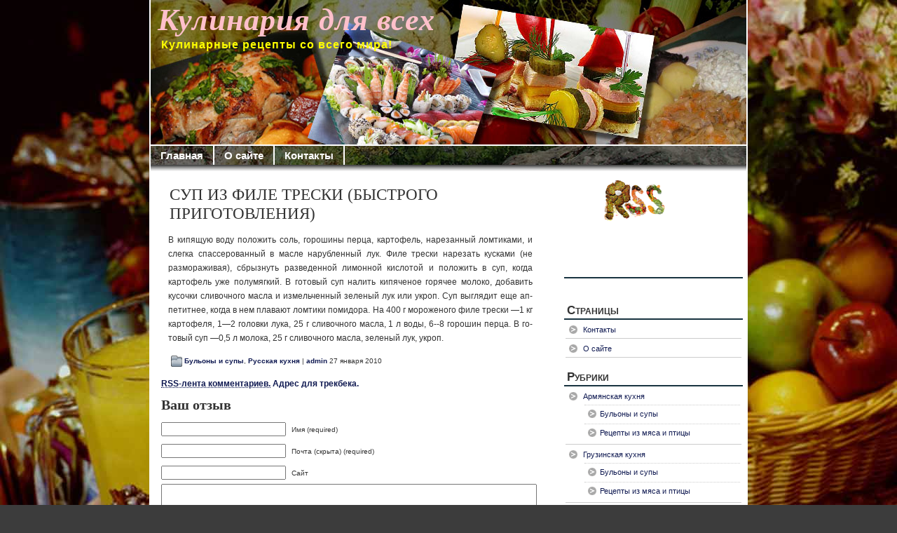

--- FILE ---
content_type: text/html; charset=UTF-8
request_url: http://www.kulinarall.ru/russkaya_kuhnya/370.html
body_size: 8324
content:
<!DOCTYPE html PUBLIC "-//W3C//DTD XHTML 1.0 Transitional//EN" "http://www.w3.org/TR/xhtml1/DTD/xhtml1-transitional.dtd">
<link rel="icon" href="/favicon.ico" type="image/x-icon"> 
<link rel="shortcut icon" href="/favicon.ico" type="image/x-icon">
<html xmlns="http://www.w3.org/1999/xhtml" lang="ru-RU">
<head profile="http://gmpg.org/xfn/11">
<meta http-equiv="Content-Type" content="text/html; charset=UTF-8" />
		<title>  СУП ИЗ ФИЛЕ ТРЕСКИ (БЫСТРОГО ПРИГОТОВЛЕНИЯ) | Кулинария для всех</title>
		<meta http-equiv="imagetoolbar" content="no" />
<link rel="stylesheet" href="http://www.kulinarall.ru/wp-content/themes/patagonia166/style.css" type="text/css" media="screen" />
<link rel="alternate" type="application/rss+xml" title="Кулинария для всех RSS Feed" href="http://www.kulinarall.ru/feed" />
<link rel="pingback" href="http://www.kulinarall.ru/xmlrpc.php" />
<script type="text/javascript" src="http://www.kulinarall.ru/wp-content/themes/patagonia166/clear.js"></script>
<meta name='robots' content='max-image-preview:large' />
	<style>img:is([sizes="auto" i], [sizes^="auto," i]) { contain-intrinsic-size: 3000px 1500px }</style>
	<link rel="alternate" type="application/rss+xml" title="Кулинария для всех &raquo; Лента комментариев к &laquo;СУП ИЗ ФИЛЕ ТРЕСКИ (БЫСТРОГО ПРИГОТОВЛЕНИЯ)&raquo;" href="http://www.kulinarall.ru/russkaya_kuhnya/370.html/feed" />
<script type="text/javascript">
/* <![CDATA[ */
window._wpemojiSettings = {"baseUrl":"https:\/\/s.w.org\/images\/core\/emoji\/15.0.3\/72x72\/","ext":".png","svgUrl":"https:\/\/s.w.org\/images\/core\/emoji\/15.0.3\/svg\/","svgExt":".svg","source":{"concatemoji":"http:\/\/www.kulinarall.ru\/wp-includes\/js\/wp-emoji-release.min.js?ver=6.7.4"}};
/*! This file is auto-generated */
!function(i,n){var o,s,e;function c(e){try{var t={supportTests:e,timestamp:(new Date).valueOf()};sessionStorage.setItem(o,JSON.stringify(t))}catch(e){}}function p(e,t,n){e.clearRect(0,0,e.canvas.width,e.canvas.height),e.fillText(t,0,0);var t=new Uint32Array(e.getImageData(0,0,e.canvas.width,e.canvas.height).data),r=(e.clearRect(0,0,e.canvas.width,e.canvas.height),e.fillText(n,0,0),new Uint32Array(e.getImageData(0,0,e.canvas.width,e.canvas.height).data));return t.every(function(e,t){return e===r[t]})}function u(e,t,n){switch(t){case"flag":return n(e,"\ud83c\udff3\ufe0f\u200d\u26a7\ufe0f","\ud83c\udff3\ufe0f\u200b\u26a7\ufe0f")?!1:!n(e,"\ud83c\uddfa\ud83c\uddf3","\ud83c\uddfa\u200b\ud83c\uddf3")&&!n(e,"\ud83c\udff4\udb40\udc67\udb40\udc62\udb40\udc65\udb40\udc6e\udb40\udc67\udb40\udc7f","\ud83c\udff4\u200b\udb40\udc67\u200b\udb40\udc62\u200b\udb40\udc65\u200b\udb40\udc6e\u200b\udb40\udc67\u200b\udb40\udc7f");case"emoji":return!n(e,"\ud83d\udc26\u200d\u2b1b","\ud83d\udc26\u200b\u2b1b")}return!1}function f(e,t,n){var r="undefined"!=typeof WorkerGlobalScope&&self instanceof WorkerGlobalScope?new OffscreenCanvas(300,150):i.createElement("canvas"),a=r.getContext("2d",{willReadFrequently:!0}),o=(a.textBaseline="top",a.font="600 32px Arial",{});return e.forEach(function(e){o[e]=t(a,e,n)}),o}function t(e){var t=i.createElement("script");t.src=e,t.defer=!0,i.head.appendChild(t)}"undefined"!=typeof Promise&&(o="wpEmojiSettingsSupports",s=["flag","emoji"],n.supports={everything:!0,everythingExceptFlag:!0},e=new Promise(function(e){i.addEventListener("DOMContentLoaded",e,{once:!0})}),new Promise(function(t){var n=function(){try{var e=JSON.parse(sessionStorage.getItem(o));if("object"==typeof e&&"number"==typeof e.timestamp&&(new Date).valueOf()<e.timestamp+604800&&"object"==typeof e.supportTests)return e.supportTests}catch(e){}return null}();if(!n){if("undefined"!=typeof Worker&&"undefined"!=typeof OffscreenCanvas&&"undefined"!=typeof URL&&URL.createObjectURL&&"undefined"!=typeof Blob)try{var e="postMessage("+f.toString()+"("+[JSON.stringify(s),u.toString(),p.toString()].join(",")+"));",r=new Blob([e],{type:"text/javascript"}),a=new Worker(URL.createObjectURL(r),{name:"wpTestEmojiSupports"});return void(a.onmessage=function(e){c(n=e.data),a.terminate(),t(n)})}catch(e){}c(n=f(s,u,p))}t(n)}).then(function(e){for(var t in e)n.supports[t]=e[t],n.supports.everything=n.supports.everything&&n.supports[t],"flag"!==t&&(n.supports.everythingExceptFlag=n.supports.everythingExceptFlag&&n.supports[t]);n.supports.everythingExceptFlag=n.supports.everythingExceptFlag&&!n.supports.flag,n.DOMReady=!1,n.readyCallback=function(){n.DOMReady=!0}}).then(function(){return e}).then(function(){var e;n.supports.everything||(n.readyCallback(),(e=n.source||{}).concatemoji?t(e.concatemoji):e.wpemoji&&e.twemoji&&(t(e.twemoji),t(e.wpemoji)))}))}((window,document),window._wpemojiSettings);
/* ]]> */
</script>
<style id='wp-emoji-styles-inline-css' type='text/css'>

	img.wp-smiley, img.emoji {
		display: inline !important;
		border: none !important;
		box-shadow: none !important;
		height: 1em !important;
		width: 1em !important;
		margin: 0 0.07em !important;
		vertical-align: -0.1em !important;
		background: none !important;
		padding: 0 !important;
	}
</style>
<link rel='stylesheet' id='wp-block-library-css' href='http://www.kulinarall.ru/wp-includes/css/dist/block-library/style.min.css?ver=6.7.4' type='text/css' media='all' />
<style id='classic-theme-styles-inline-css' type='text/css'>
/*! This file is auto-generated */
.wp-block-button__link{color:#fff;background-color:#32373c;border-radius:9999px;box-shadow:none;text-decoration:none;padding:calc(.667em + 2px) calc(1.333em + 2px);font-size:1.125em}.wp-block-file__button{background:#32373c;color:#fff;text-decoration:none}
</style>
<style id='global-styles-inline-css' type='text/css'>
:root{--wp--preset--aspect-ratio--square: 1;--wp--preset--aspect-ratio--4-3: 4/3;--wp--preset--aspect-ratio--3-4: 3/4;--wp--preset--aspect-ratio--3-2: 3/2;--wp--preset--aspect-ratio--2-3: 2/3;--wp--preset--aspect-ratio--16-9: 16/9;--wp--preset--aspect-ratio--9-16: 9/16;--wp--preset--color--black: #000000;--wp--preset--color--cyan-bluish-gray: #abb8c3;--wp--preset--color--white: #ffffff;--wp--preset--color--pale-pink: #f78da7;--wp--preset--color--vivid-red: #cf2e2e;--wp--preset--color--luminous-vivid-orange: #ff6900;--wp--preset--color--luminous-vivid-amber: #fcb900;--wp--preset--color--light-green-cyan: #7bdcb5;--wp--preset--color--vivid-green-cyan: #00d084;--wp--preset--color--pale-cyan-blue: #8ed1fc;--wp--preset--color--vivid-cyan-blue: #0693e3;--wp--preset--color--vivid-purple: #9b51e0;--wp--preset--gradient--vivid-cyan-blue-to-vivid-purple: linear-gradient(135deg,rgba(6,147,227,1) 0%,rgb(155,81,224) 100%);--wp--preset--gradient--light-green-cyan-to-vivid-green-cyan: linear-gradient(135deg,rgb(122,220,180) 0%,rgb(0,208,130) 100%);--wp--preset--gradient--luminous-vivid-amber-to-luminous-vivid-orange: linear-gradient(135deg,rgba(252,185,0,1) 0%,rgba(255,105,0,1) 100%);--wp--preset--gradient--luminous-vivid-orange-to-vivid-red: linear-gradient(135deg,rgba(255,105,0,1) 0%,rgb(207,46,46) 100%);--wp--preset--gradient--very-light-gray-to-cyan-bluish-gray: linear-gradient(135deg,rgb(238,238,238) 0%,rgb(169,184,195) 100%);--wp--preset--gradient--cool-to-warm-spectrum: linear-gradient(135deg,rgb(74,234,220) 0%,rgb(151,120,209) 20%,rgb(207,42,186) 40%,rgb(238,44,130) 60%,rgb(251,105,98) 80%,rgb(254,248,76) 100%);--wp--preset--gradient--blush-light-purple: linear-gradient(135deg,rgb(255,206,236) 0%,rgb(152,150,240) 100%);--wp--preset--gradient--blush-bordeaux: linear-gradient(135deg,rgb(254,205,165) 0%,rgb(254,45,45) 50%,rgb(107,0,62) 100%);--wp--preset--gradient--luminous-dusk: linear-gradient(135deg,rgb(255,203,112) 0%,rgb(199,81,192) 50%,rgb(65,88,208) 100%);--wp--preset--gradient--pale-ocean: linear-gradient(135deg,rgb(255,245,203) 0%,rgb(182,227,212) 50%,rgb(51,167,181) 100%);--wp--preset--gradient--electric-grass: linear-gradient(135deg,rgb(202,248,128) 0%,rgb(113,206,126) 100%);--wp--preset--gradient--midnight: linear-gradient(135deg,rgb(2,3,129) 0%,rgb(40,116,252) 100%);--wp--preset--font-size--small: 13px;--wp--preset--font-size--medium: 20px;--wp--preset--font-size--large: 36px;--wp--preset--font-size--x-large: 42px;--wp--preset--spacing--20: 0.44rem;--wp--preset--spacing--30: 0.67rem;--wp--preset--spacing--40: 1rem;--wp--preset--spacing--50: 1.5rem;--wp--preset--spacing--60: 2.25rem;--wp--preset--spacing--70: 3.38rem;--wp--preset--spacing--80: 5.06rem;--wp--preset--shadow--natural: 6px 6px 9px rgba(0, 0, 0, 0.2);--wp--preset--shadow--deep: 12px 12px 50px rgba(0, 0, 0, 0.4);--wp--preset--shadow--sharp: 6px 6px 0px rgba(0, 0, 0, 0.2);--wp--preset--shadow--outlined: 6px 6px 0px -3px rgba(255, 255, 255, 1), 6px 6px rgba(0, 0, 0, 1);--wp--preset--shadow--crisp: 6px 6px 0px rgba(0, 0, 0, 1);}:where(.is-layout-flex){gap: 0.5em;}:where(.is-layout-grid){gap: 0.5em;}body .is-layout-flex{display: flex;}.is-layout-flex{flex-wrap: wrap;align-items: center;}.is-layout-flex > :is(*, div){margin: 0;}body .is-layout-grid{display: grid;}.is-layout-grid > :is(*, div){margin: 0;}:where(.wp-block-columns.is-layout-flex){gap: 2em;}:where(.wp-block-columns.is-layout-grid){gap: 2em;}:where(.wp-block-post-template.is-layout-flex){gap: 1.25em;}:where(.wp-block-post-template.is-layout-grid){gap: 1.25em;}.has-black-color{color: var(--wp--preset--color--black) !important;}.has-cyan-bluish-gray-color{color: var(--wp--preset--color--cyan-bluish-gray) !important;}.has-white-color{color: var(--wp--preset--color--white) !important;}.has-pale-pink-color{color: var(--wp--preset--color--pale-pink) !important;}.has-vivid-red-color{color: var(--wp--preset--color--vivid-red) !important;}.has-luminous-vivid-orange-color{color: var(--wp--preset--color--luminous-vivid-orange) !important;}.has-luminous-vivid-amber-color{color: var(--wp--preset--color--luminous-vivid-amber) !important;}.has-light-green-cyan-color{color: var(--wp--preset--color--light-green-cyan) !important;}.has-vivid-green-cyan-color{color: var(--wp--preset--color--vivid-green-cyan) !important;}.has-pale-cyan-blue-color{color: var(--wp--preset--color--pale-cyan-blue) !important;}.has-vivid-cyan-blue-color{color: var(--wp--preset--color--vivid-cyan-blue) !important;}.has-vivid-purple-color{color: var(--wp--preset--color--vivid-purple) !important;}.has-black-background-color{background-color: var(--wp--preset--color--black) !important;}.has-cyan-bluish-gray-background-color{background-color: var(--wp--preset--color--cyan-bluish-gray) !important;}.has-white-background-color{background-color: var(--wp--preset--color--white) !important;}.has-pale-pink-background-color{background-color: var(--wp--preset--color--pale-pink) !important;}.has-vivid-red-background-color{background-color: var(--wp--preset--color--vivid-red) !important;}.has-luminous-vivid-orange-background-color{background-color: var(--wp--preset--color--luminous-vivid-orange) !important;}.has-luminous-vivid-amber-background-color{background-color: var(--wp--preset--color--luminous-vivid-amber) !important;}.has-light-green-cyan-background-color{background-color: var(--wp--preset--color--light-green-cyan) !important;}.has-vivid-green-cyan-background-color{background-color: var(--wp--preset--color--vivid-green-cyan) !important;}.has-pale-cyan-blue-background-color{background-color: var(--wp--preset--color--pale-cyan-blue) !important;}.has-vivid-cyan-blue-background-color{background-color: var(--wp--preset--color--vivid-cyan-blue) !important;}.has-vivid-purple-background-color{background-color: var(--wp--preset--color--vivid-purple) !important;}.has-black-border-color{border-color: var(--wp--preset--color--black) !important;}.has-cyan-bluish-gray-border-color{border-color: var(--wp--preset--color--cyan-bluish-gray) !important;}.has-white-border-color{border-color: var(--wp--preset--color--white) !important;}.has-pale-pink-border-color{border-color: var(--wp--preset--color--pale-pink) !important;}.has-vivid-red-border-color{border-color: var(--wp--preset--color--vivid-red) !important;}.has-luminous-vivid-orange-border-color{border-color: var(--wp--preset--color--luminous-vivid-orange) !important;}.has-luminous-vivid-amber-border-color{border-color: var(--wp--preset--color--luminous-vivid-amber) !important;}.has-light-green-cyan-border-color{border-color: var(--wp--preset--color--light-green-cyan) !important;}.has-vivid-green-cyan-border-color{border-color: var(--wp--preset--color--vivid-green-cyan) !important;}.has-pale-cyan-blue-border-color{border-color: var(--wp--preset--color--pale-cyan-blue) !important;}.has-vivid-cyan-blue-border-color{border-color: var(--wp--preset--color--vivid-cyan-blue) !important;}.has-vivid-purple-border-color{border-color: var(--wp--preset--color--vivid-purple) !important;}.has-vivid-cyan-blue-to-vivid-purple-gradient-background{background: var(--wp--preset--gradient--vivid-cyan-blue-to-vivid-purple) !important;}.has-light-green-cyan-to-vivid-green-cyan-gradient-background{background: var(--wp--preset--gradient--light-green-cyan-to-vivid-green-cyan) !important;}.has-luminous-vivid-amber-to-luminous-vivid-orange-gradient-background{background: var(--wp--preset--gradient--luminous-vivid-amber-to-luminous-vivid-orange) !important;}.has-luminous-vivid-orange-to-vivid-red-gradient-background{background: var(--wp--preset--gradient--luminous-vivid-orange-to-vivid-red) !important;}.has-very-light-gray-to-cyan-bluish-gray-gradient-background{background: var(--wp--preset--gradient--very-light-gray-to-cyan-bluish-gray) !important;}.has-cool-to-warm-spectrum-gradient-background{background: var(--wp--preset--gradient--cool-to-warm-spectrum) !important;}.has-blush-light-purple-gradient-background{background: var(--wp--preset--gradient--blush-light-purple) !important;}.has-blush-bordeaux-gradient-background{background: var(--wp--preset--gradient--blush-bordeaux) !important;}.has-luminous-dusk-gradient-background{background: var(--wp--preset--gradient--luminous-dusk) !important;}.has-pale-ocean-gradient-background{background: var(--wp--preset--gradient--pale-ocean) !important;}.has-electric-grass-gradient-background{background: var(--wp--preset--gradient--electric-grass) !important;}.has-midnight-gradient-background{background: var(--wp--preset--gradient--midnight) !important;}.has-small-font-size{font-size: var(--wp--preset--font-size--small) !important;}.has-medium-font-size{font-size: var(--wp--preset--font-size--medium) !important;}.has-large-font-size{font-size: var(--wp--preset--font-size--large) !important;}.has-x-large-font-size{font-size: var(--wp--preset--font-size--x-large) !important;}
:where(.wp-block-post-template.is-layout-flex){gap: 1.25em;}:where(.wp-block-post-template.is-layout-grid){gap: 1.25em;}
:where(.wp-block-columns.is-layout-flex){gap: 2em;}:where(.wp-block-columns.is-layout-grid){gap: 2em;}
:root :where(.wp-block-pullquote){font-size: 1.5em;line-height: 1.6;}
</style>
<link rel="https://api.w.org/" href="http://www.kulinarall.ru/wp-json/" /><link rel="alternate" title="JSON" type="application/json" href="http://www.kulinarall.ru/wp-json/wp/v2/posts/370" /><link rel="EditURI" type="application/rsd+xml" title="RSD" href="http://www.kulinarall.ru/xmlrpc.php?rsd" />
<meta name="generator" content="WordPress 6.7.4" />
<link rel="canonical" href="http://www.kulinarall.ru/russkaya_kuhnya/370.html" />
<link rel='shortlink' href='http://www.kulinarall.ru/?p=370' />
<link rel="alternate" title="oEmbed (JSON)" type="application/json+oembed" href="http://www.kulinarall.ru/wp-json/oembed/1.0/embed?url=http%3A%2F%2Fwww.kulinarall.ru%2Frusskaya_kuhnya%2F370.html" />
<link rel="alternate" title="oEmbed (XML)" type="text/xml+oembed" href="http://www.kulinarall.ru/wp-json/oembed/1.0/embed?url=http%3A%2F%2Fwww.kulinarall.ru%2Frusskaya_kuhnya%2F370.html&#038;format=xml" />
</head>
<body>
<div id="wrapper">
<div id="header">
				  <h1><a href="http://www.kulinarall.ru/"><font color=#ffc0cb><b>Кулинария для всех</a></h1></b></font></color>
		  <h2><font color=#ffff00>Кулинарные рецепты со всего мира!</h2></font></color>
</div>
<div id="tabs">
		<ul id="page-list"  class="clearfix"><li class="page_item"><a href="http://www.kulinarall.ru" title="Главная" >Главная</a></li>
		<li class="page_item page-item-2"><a href="http://www.kulinarall.ru/about">О сайте</a></li>
<li class="page_item page-item-388"><a href="http://www.kulinarall.ru/kontakty">Контакты</a></li>
</ul>
</div>
<div id="tabs3">
</div>
<center>
</center><sape_index>
<div id="content">
<div id="content-inner">
<div id="main">


	
	<div class="post" id="post-370">
	
	<div class="entry">	
		<h2><a href="http://www.kulinarall.ru/russkaya_kuhnya/370.html" rel="bookmark" title="Постоянная ссылка: СУП ИЗ ФИЛЕ ТРЕСКИ (БЫСТРОГО ПРИГОТОВЛЕНИЯ)">СУП ИЗ ФИЛЕ ТРЕСКИ (БЫСТРОГО ПРИГОТОВЛЕНИЯ)</a></h2>

				<p style="text-align: justify;">В кипящую воду положить соль, горошины перца, картофель, нарезанный ломтиками, и слегка спассерованный в масле нарубленный лук. Филе трески нарезать кусками (не размораживая), сбрызнуть разведенной ли­монной кислотой и положить в суп, когда картофель уже полумягкий. <span id="more-370"></span>В готовый суп налить кипяченое горячее молоко, добавить кусочки сливочного масла и измель­ченный зеленый лук или укроп. Суп выглядит еще ап­петитнее, когда в нем плавают ломтики помидора. На 400 г мороженого филе трески —1 кг картофеля, 1—2 головки лука, 25 г сливочного масла, 1 л воды, 6--8 горошин перца. В го­товый суп —0,5 л молока, 25 г сливочного масла, зеленый лук, укроп.</p>
					</div>

		<div class="postmetadata">
		 				
			<p><img style="vertical-align:-5px;" alt="categories" src="http://www.kulinarall.ru/wp-content/themes/patagonia166/images/category.gif" height="16" width="16" /> <a href="http://www.kulinarall.ru/category/russkaya_kuhnya/bulony-i-supy" rel="category tag">Бульоны и супы</a>, <a href="http://www.kulinarall.ru/category/russkaya_kuhnya" rel="category tag">Русская кухня</a> | <a href="http://www.kulinarall.ru/author/admin" title="Записи admin" rel="author">admin</a> 27 января 2010 </p>

		</div> 

		  
<!-- Start editing here. -->
			<!-- If comments are open, but there are no comments. -->

	 
</ol>

<p><a href="http://www.kulinarall.ru/russkaya_kuhnya/370.html/feed"><abbr title="Really Simple Syndication">RSS-лента комментариев.</abbr> Адрес для трекбека.</a> 
</p>

<div id="respond">
<h3>Ваш отзыв</h3>
<div class="cancel-comment-reply">
	<small><a rel="nofollow" id="cancel-comment-reply-link" href="/russkaya_kuhnya/370.html#respond" style="display:none;">Нажмите, чтобы отменить ответ.</a></small>
</div>

<form action="http://www.kulinarall.ru/wp-comments-post.php" method="post" id="commentform">

<p><input type="text" name="author" id="author" value="" size="22" tabindex="1" aria-required='true' />
<label for="author"><small>Имя (required)</small></label></p>
<p><input type="text" name="email" id="email" value="" size="22" tabindex="2" aria-required='true' />
<label for="email"><small>Почта (скрыта) (required)</small></label></p>
<p><input type="text" name="url" id="url" value="" size="22" tabindex="3" />
<label for="url"><small>Сайт</small></label></p>

<!--<p><small><strong>XHTML:</strong> Вы можете использовать следующие теги: <code>&lt;a href=&quot;&quot; title=&quot;&quot;&gt; &lt;abbr title=&quot;&quot;&gt; &lt;acronym title=&quot;&quot;&gt; &lt;b&gt; &lt;blockquote cite=&quot;&quot;&gt; &lt;cite&gt; &lt;code&gt; &lt;del datetime=&quot;&quot;&gt; &lt;em&gt; &lt;i&gt; &lt;q cite=&quot;&quot;&gt; &lt;s&gt; &lt;strike&gt; &lt;strong&gt; </code></small></p>-->

<p><textarea name="comment" id="comment" cols="100%" rows="10" tabindex="4"></textarea></p>
<p><input name="submit" type="submit" id="submit" tabindex="5" value="Добавить Comment" />
<input type='hidden' name='comment_post_ID' value='370' id='comment_post_ID' />
<input type='hidden' name='comment_parent' id='comment_parent' value='0' />
</p>
<p style="display: none;"><input type="hidden" id="akismet_comment_nonce" name="akismet_comment_nonce" value="5fa7676207" /></p>﻿<p style="margin-top: 15px;">Ссылки в комментариях будут <a href='http://www.michelem.org/wordpress-plugin-nofollow-free/'>свободны от nofollow</a>.</p><p style="display: none;"><input type="hidden" id="ak_js" name="ak_js" value="109"/></p></form>
</div>

	</div>

	
	<div id="navigation">
			<div class="fleft"></div>
					<div class="fright"> </div>
	</div>

	
	</div> <!-- eof main -->

<!-- begin sidebar -->
<div id="sidebar">
<div id="subscribe">
  <div align="center"><a id="feedrss" title="Subscribe to our RSS Feed!" href="http://www.kulinarall.ru/feed"><abbr title="RSS"></abbr></a>
			  </div>
</div>
<div class="menu">
<ul>
 <li class="widget" id="meta"><h3></h3>
<ul>
<center>

</ul></center>
<br>
 	<ul>
                <script type="text/javascript">
<!--
var _acic={dataProvider:10,allowCookieMatch:false};(function(){var e=document.createElement("script");e.type="text/javascript";e.async=true;e.src="https://www.acint.net/aci.js";var t=document.getElementsByTagName("script")[0];t.parentNode.insertBefore(e,t)})()
//-->
</script>            



	</ul>


	<li class="widget" id="pages"> 
	<h3>Страницы</h3>
		<ul>
			<li class="page_item page-item-388"><a href="http://www.kulinarall.ru/kontakty">Контакты</a></li>
<li class="page_item page-item-2"><a href="http://www.kulinarall.ru/about">О сайте</a></li>
		</ul>
	</li>

   <li class="widget" id="categories">
   <h3>Рубрики</h3>
	  <ul>
	      	<li class="cat-item cat-item-15"><a href="http://www.kulinarall.ru/category/armyanskaya-kuxnya">Армянская кухня</a>
<ul class='children'>
	<li class="cat-item cat-item-16"><a href="http://www.kulinarall.ru/category/armyanskaya-kuxnya/bulony-i-supy-armyanskaya-kuxnya">Бульоны и супы</a>
</li>
	<li class="cat-item cat-item-19"><a href="http://www.kulinarall.ru/category/armyanskaya-kuxnya/recepty-iz-myasa-i-pticy-armyanskaya-kuxnya">Рецепты из мяса и птицы</a>
</li>
</ul>
</li>
	<li class="cat-item cat-item-11"><a href="http://www.kulinarall.ru/category/gruzinskaya-kuxnya">Грузинская кухня</a>
<ul class='children'>
	<li class="cat-item cat-item-12"><a href="http://www.kulinarall.ru/category/gruzinskaya-kuxnya/bulony-i-supy-gruzinskaya-kuxnya">Бульоны и супы</a>
</li>
	<li class="cat-item cat-item-17"><a href="http://www.kulinarall.ru/category/gruzinskaya-kuxnya/recepty-iz-myasa-i-pticy-gruzinskaya-kuxnya">Рецепты из мяса и птицы</a>
</li>
</ul>
</li>
	<li class="cat-item cat-item-20"><a href="http://www.kulinarall.ru/category/moldavskaya-kuxnya">Молдавская кухня</a>
<ul class='children'>
	<li class="cat-item cat-item-21"><a href="http://www.kulinarall.ru/category/moldavskaya-kuxnya/recepty-iz-myasa-i-pticy-moldavskaya-kuxnya">Рецепты из мяса и птицы</a>
</li>
</ul>
</li>
	<li class="cat-item cat-item-1"><a href="http://www.kulinarall.ru/category/russkaya_kuhnya">Русская кухня</a>
<ul class='children'>
	<li class="cat-item cat-item-10"><a href="http://www.kulinarall.ru/category/russkaya_kuhnya/bulony-i-supy">Бульоны и супы</a>
</li>
	<li class="cat-item cat-item-3"><a href="http://www.kulinarall.ru/category/russkaya_kuhnya/zakuski">Закуски</a>
</li>
	<li class="cat-item cat-item-22"><a href="http://www.kulinarall.ru/category/russkaya_kuhnya/molochnye-blyuda">Молочные блюда</a>
</li>
	<li class="cat-item cat-item-23"><a href="http://www.kulinarall.ru/category/russkaya_kuhnya/recepty-iz-ovoshhej-i-gribov">Рецепты из грибов</a>
</li>
	<li class="cat-item cat-item-5"><a href="http://www.kulinarall.ru/category/russkaya_kuhnya/recepty-iz-moreproduktov">Рецепты из морепродуктов</a>
</li>
	<li class="cat-item cat-item-6"><a href="http://www.kulinarall.ru/category/russkaya_kuhnya/recepty-iz-myasa-i-pticy">Рецепты из мяса и птицы</a>
</li>
	<li class="cat-item cat-item-7"><a href="http://www.kulinarall.ru/category/russkaya_kuhnya/recepty-iz-ovoshhej">Рецепты из овощей</a>
</li>
	<li class="cat-item cat-item-8"><a href="http://www.kulinarall.ru/category/russkaya_kuhnya/recepty-iz-yaic">Рецепты из яиц</a>
</li>
	<li class="cat-item cat-item-4"><a href="http://www.kulinarall.ru/category/russkaya_kuhnya/salaty-i-vinegrety">Салаты и винегреты</a>
</li>
	<li class="cat-item cat-item-9"><a href="http://www.kulinarall.ru/category/russkaya_kuhnya/sousy-i-zapravki">Соусы и заправки</a>
</li>
</ul>
</li>
	<li class="cat-item cat-item-273"><a href="http://www.kulinarall.ru/category/tureckaya-kuxnya">Турецкая кухня</a>
<ul class='children'>
	<li class="cat-item cat-item-274"><a href="http://www.kulinarall.ru/category/tureckaya-kuxnya/tureckie-salaty">Турецкие салаты</a>
</li>
</ul>
</li>
	<li class="cat-item cat-item-13"><a href="http://www.kulinarall.ru/category/uzbekskaya-kuxnya">Узбекская кухня</a>
<ul class='children'>
	<li class="cat-item cat-item-14"><a href="http://www.kulinarall.ru/category/uzbekskaya-kuxnya/bulony-i-supy-uzbekskaya-kuxnya">Бульоны и супы</a>
</li>
	<li class="cat-item cat-item-18"><a href="http://www.kulinarall.ru/category/uzbekskaya-kuxnya/recepty-iz-myasa-i-pticy-uzbekskaya-kuxnya">Рецепты из мяса и птицы</a>
</li>
</ul>
</li>
	<li class="cat-item cat-item-270"><a href="http://www.kulinarall.ru/category/estonskaya-kuxnya">Эстонская кухня</a>
<ul class='children'>
	<li class="cat-item cat-item-271"><a href="http://www.kulinarall.ru/category/estonskaya-kuxnya/salaty">Салаты</a>
</li>
</ul>
</li>
	  </ul>
   </li> 
        <li class="widget" id="search">
 		<h3>Поиск</h3>
 		<ul>
  	          <form id="searchform" method="get" action="/index.php">
		      <input type="text" name="s" id="s" style="width:100px" /><input type="submit" value="Поиск" />
	          </form>
 		</ul>
        </li>
	 <li class="widget" id="archives"><h3>Архивы</h3>
 	<ul>
	 	<li><a href='http://www.kulinarall.ru/date/2024/12'>Декабрь 2024</a></li>
	<li><a href='http://www.kulinarall.ru/date/2024/11'>Ноябрь 2024</a></li>
	<li><a href='http://www.kulinarall.ru/date/2011/01'>Январь 2011</a></li>
	<li><a href='http://www.kulinarall.ru/date/2010/12'>Декабрь 2010</a></li>
	<li><a href='http://www.kulinarall.ru/date/2010/09'>Сентябрь 2010</a></li>
	<li><a href='http://www.kulinarall.ru/date/2010/07'>Июль 2010</a></li>
	<li><a href='http://www.kulinarall.ru/date/2010/06'>Июнь 2010</a></li>
	<li><a href='http://www.kulinarall.ru/date/2010/05'>Май 2010</a></li>
	<li><a href='http://www.kulinarall.ru/date/2010/04'>Апрель 2010</a></li>
	<li><a href='http://www.kulinarall.ru/date/2010/03'>Март 2010</a></li>
	<li><a href='http://www.kulinarall.ru/date/2010/02'>Февраль 2010</a></li>
	<li><a href='http://www.kulinarall.ru/date/2010/01'>Январь 2010</a></li>
 	</ul>
 </li>
 </li> 
 


</ul>
</div>
</div><!-- end sidebar --><div style="clear:both;"></div>
</div>
</div> <!-- eo content -->
	<div class="style1" id="footer">
	   <div id="tabs4">
       </div>
	<div id="footer-inner">
&copy; 2010-2024.
				<a href="http://www.kulinarall.ru"><font color=white>Кулинария для всех.</a> Все права защищены.</color>

<noindex>
<center><a href="http://yandex.ru/cy?base=0&amp;host=www.kulinarall.ru/"><img src="http://www.yandex.ru/cycounter?www.kulinarall.ru/" width="88" height="31" alt="Яндекс цитирования" border="0" /></a>
<!-- Yandex.Metrika informer -->
<a href="https://metrika.yandex.ru/stat/?id=97310496&amp;from=informer"
target="_blank" rel="nofollow"><img src="https://informer.yandex.ru/informer/97310496/3_1_FFFFFFFF_EFEFEFFF_0_pageviews"
style="width:88px; height:31px; border:0;" alt="Яндекс.Метрика" title="Яндекс.Метрика: данные за сегодня (просмотры, визиты и уникальные посетители)" class="ym-advanced-informer" data-cid="97310496" data-lang="ru" /></a>
<!-- /Yandex.Metrika informer -->

<!-- Yandex.Metrika counter -->
<script type="text/javascript" >
   (function(m,e,t,r,i,k,a){m[i]=m[i]||function(){(m[i].a=m[i].a||[]).push(arguments)};
   m[i].l=1*new Date();
   for (var j = 0; j < document.scripts.length; j++) {if (document.scripts[j].src === r) { return; }}
   k=e.createElement(t),a=e.getElementsByTagName(t)[0],k.async=1,k.src=r,a.parentNode.insertBefore(k,a)})
   (window, document, "script", "https://mc.yandex.ru/metrika/tag.js", "ym");

   ym(97310496, "init", {
        clickmap:true,
        trackLinks:true,
        accurateTrackBounce:true
   });
</script>
<noscript><div><img src="https://mc.yandex.ru/watch/97310496" style="position:absolute; left:-9999px;" alt="" /></div></noscript>
<!-- /Yandex.Metrika counter -->
</center></noindex>


	</div>
	</div>
</div>
<script type="text/javascript" src="http://www.kulinarall.ru/wp-includes/js/comment-reply.min.js?ver=6.7.4" id="comment-reply-js" async="async" data-wp-strategy="async"></script>
<script async="async" type="text/javascript" src="http://www.kulinarall.ru/wp-content/plugins/akismet/_inc/form.js?ver=4.1.1" id="akismet-form-js"></script>
</body>
</html>

--- FILE ---
content_type: text/css
request_url: http://www.kulinarall.ru/wp-content/themes/patagonia166/style.css
body_size: 17336
content:
/*
Theme Name: Patagonia
Theme URI: http://www.wpthemesplanet.com/patagonia-theme/
Description: Patagonia is a very good looking Wordpress Theme with a clean design. This theme is search engine optimized and compatible with the latest wordpress version. Patagonia Theme supports Tag clouds, categories, dinamic widgets, gravatars. You can also visit our site at: http://www.wpthemesplanet.com/
Version: 1.6.6
Tags: fixed-width, two-columns, right-sidebar, white, blue, threaded-comments, sticky-post, theme-options
Author: WpThemesPlanet
Author URI: http://www.wpthemesplanet.com/
*/


body {
margin: 0;
padding: 0;  
color: #333;
text-align:center;
font-family:Verdana, Arial, Helvetica, sans-serif;
font-size: 100.1%;
background: #fff;
}

#wrapper{
width: 850px;
margin: 0px auto;
padding: 0;
text-align:left;
font-size: 75%;
line-height:20px;
background: #fff;
border-left: 2px solid #fff;
border-right: 2px solid #fff;
}

#header{
padding: 1px 0px;
margin: 0;
background: #ccc;
height:206px;
}

#header a:hover { color: #ff8c4d; }
#header{
        background:  url('images/header.jpg') no-repeat;
}

#header-inner{
margin:0;
padding:0;
}
		
#content{
clear:both;
margin: 0;
padding: 5px 5px 5px 10px;
background:#fff;
}	

#main {
width: 550px; 
float:left;
margin: 0;
padding: 5px 0 10px 0;
overflow:hidden;
}

#sidebar {
padding: 0;
margin: 0 0 0 580px;
background: #fff;
}

#sidebar #twitterid {
height:125px;
width:125px;
display:block;
padding:5px 5px 5px 25px;
float:none;
text-decoration:none;
}

#sidebar #twitterid {
background: url(images/twitter.png) no-repeat;
}

#sidebar #feedrss{
height:125px;
width:125px;
display:block;
padding:5px 5px 5px 25px;
float:none;
text-decoration:none;
}

#sidebar #feedrss {
background: url(images/rss_icon.png) no-repeat;
}

#footer {
clear: both;
margin: 0 0 0 0;
padding: 0 0 0 0;
text-align: center;
font-size: 85%;
}

#footer-inner{
background: #ff0000;
height: 70px;
padding: 0 0 0 0;
margin: 0 0 0 0;
}

#footer p{
padding: 9px 0 0 0;
margin: 0 0 0 0;
}

#footer a:hover { color: #fff; border-bottom: 1px solid #fff; }

.style1 {color: #CCCCCC}

.style2 {color: #FFFFFF}

#navigation{
padding: 5px 15px;

}

#navigation div.fleft{
float:left;
}

#navigation div.fright{ 
float:right;
}

body{background: #3c3c3c url('images/bg.png');
background: #3c3c3c url('images/14754.jpg') fixed; scroll;
}
#header #searchform #s {BORDER-BOTTOM: #555 1px solid; BORDER-LEFT: #555 1px solid; BACKGROUND: #000; COLOR: #ccc; BORDER-TOP: #555 1px solid; BORDER-RIGHT: #555 1px solid}
#header #searchsubmit {BORDER-BOTTOM: #777 1px solid; BORDER-LEFT: #777 1px solid; BACKGROUND: #00488c; COLOR: #ccc; BORDER-TOP: #777 1px solid; BORDER-RIGHT: #777 1px solid}
#content #searchform #s {BORDER-BOTTOM: #bbb 1px solid; BORDER-LEFT: #bbb 1px solid; BACKGROUND: #ddd; COLOR: #333; BORDER-TOP: #bbb 1px solid; BORDER-RIGHT: #bbb 1px solid}
#content #searchsubmit {BORDER-BOTTOM: #777 1px solid; BORDER-LEFT: #777 1px solid; BACKGROUND: #00488c; COLOR: #ccc; BORDER-TOP: #777 1px solid; BORDER-RIGHT: #777 1px solid}


.thread-alt {
background-color: #f2f2f2;
}
.thread-even {
background-color: #c8d6fa;
}

.depth-1 {
border: 1px solid #ddd;
}

.even, .alt {
border-left: 1px solid #ddd;
}


/*  Font settings */

p, h1, h2, h3, h4, h5, h6{
margin: 10px 0;
padding: 0;
}

h1, h3, h4, h5, h6 {
font-family: Georgia;
}

h2 {
font-family: Tahoma;
}

h3{
font-size: 170%;
}

h2{
font-size: 10px;
}

h1{
font-size: 26px;
}

h4{
font-size: 130%;
}

h5{
font-size: 110%;
}

h6{
font-size: 90%;
}

a{
color:#101a52;
font-weight:800;
text-decoration:none;
}

a:hover{
color:#d8621b;
text-decoration:underline;
}

a img{
border:0px;
}

hr{
height:2px;
margin:5px 0;
border-bottom: 1px solid #ccc;
border-top: 1px solid #ccc;
}

blockquote{
background: #f4f4f4 url(images/blockquote.gif) 6px 3px no-repeat;
padding: 5px 10px;
margin: 3px 20px;
}

blockquote p{
padding: 10px;
margin: 10px;
}

form{
margin: 0;
padding:0;
}

fieldset{
padding:10px;
margin:0;
border:none;
}

legend{
font-weight:800;
}

code{
font-size: 90%;
font-family: "Courier New", Courier, monospace;
white-space: pre;
}

td{
vertical-align:top;
}

.aligncenter,
div.aligncenter {
display: block;
margin-left: auto;
margin-right: auto;
}

.alignleft {
float: left;
}

.alignright {
float: right;
}

.wp-caption {
border: 1px solid #ddd;
text-align: center;
background-color: #f3f3f3;
padding-top: 4px;
margin: 10px;
}

.wp-caption img {
margin: 0;
padding: 0;
border: 0 none;
}

.wp-caption p.wp-caption-text {
font-size: 11px;
line-height: 17px;
padding: 0 4px 5px;
margin: 0;
}

.commentlist li, #commentform input, #commentform textarea {
font: 0.9em 'Lucida Grande', Verdana, Arial, Sans-Serif;
}

.commentlist li ul li {
font-size: 1em;
}

.commentlist li {
font-weight: bold;
}

.commentlist li .avatar{ 
float: left;
border: 1px solid #000000;
padding: 2px;
margin: 0 10px 10px 5px;
background: #fff;
clear:both;
}

.commentlist cite, .commentlist cite a{
font-weight: bold;
font-style: normal;
font-size: 1.1em;
}

.commentlist p{
font-weight: normal;
line-height: 1.5em;
text-transform: none;
MARGIN: 5px 5px 5px 74px;
}

#commentform p {
font-family: 'Lucida Grande', Verdana, Arial, Sans-Serif;
}

.commentmetadata {
font-weight: normal;
}

UL#commentlist LI DIV.commenttext {
PADDING-BOTTOM: 0px; MARGIN: 5px 10px 5px 45px; PADDING-LEFT: 40px; PADDING-RIGHT: 0px; PADDING-TOP: 0px
}
UL#commentlist LI DIV.commenttext DIV.commentwrapper DIV.reply{
PADDING-BOTTOM: 3px; MARGIN: 0px 0px 0px 5px; PADDING-LEFT: 45px; PADDING-RIGHT: 8px; PADDING-TOP: 3px
}
UL#commentlist LI DIV.comm {
PADDING-BOTTOM: 0px; MARGIN: 5px 10px 5px 45px; PADDING-LEFT: 10px; PADDING-RIGHT: 0px; PADDING-TOP: 0px
}
UL#commentlist LI DIV.reply {
PADDING-BOTTOM: 0px; MARGIN: 5px 10px 5px 45px; PADDING-LEFT: 10px; PADDING-RIGHT: 0px; PADDING-TOP: 0px
}


/*  Comments   */

#commentform input {
width: 170px;
padding: 2px;
margin: 5px 5px 1px 0;
}

#commentform {
margin: 5px 10px 0 0;
}
#commentform textarea {
width: 100%;
padding: 2px;
}
#respond:after {
content: "."; 
display: block; 
height: 0; 
clear: both; 
visibility: hidden;
}
#commentform #submit {
margin: 0 0 5px auto;
float: right;
}


/* End Form Elements */

.alt {
PADDING-BOTTOM: 10px;
MARGIN: 0px; 
PADDING-LEFT: 10px; 
PADDING-RIGHT: 10px; 
PADDING-TOP: 0px
}

.commentlist {
padding: 0;
margin: 15px 0 10px 0;
}

.commentlist li {
margin: 5px 0 10px 0;
padding: 1px 5px 10px 10px;
list-style: none;
}

.commentlist li ul li { 
margin-right: 5px;
margin-left: 30px;
}

.reply {
margin-left: 74px;
}

.commentlist p {
margin: 10px 5px 10px 74px;
}

.children { padding: 0; }

#commentform p {
margin: 5px 0;
}

.nocomments {
text-align: center;
margin: 0;
padding: 0;
}

.commentmetadata {
margin: 0;
display: block;
}


/* Design of Home/About, etc. */

.aligncenter {
	DISPLAY: block; MARGIN-LEFT: auto; MARGIN-RIGHT: auto
}
DIV.aligncenter {
	DISPLAY: block; MARGIN-LEFT: auto; MARGIN-RIGHT: auto
}

.clearfix:after {
	LINE-HEIGHT: 0; DISPLAY: block; HEIGHT: 0px; VISIBILITY: hidden; CLEAR: both; CONTENT: " "
}
.clearfix {
	DISPLAY: inline-block
}
.fixed {
	CLEAR: both
}
HTML[xmlns] .clearfix {
	DISPLAY: block
}
* HTML .clearfix {
	HEIGHT: 1%
}

#tabs ul#page-list{margin: 0px;padding: 0px;}
#tabs ul li{margin: 0px 0px 0px 0px;padding: 0px 0px 0px 0px;border-right: 2px solid #fff;font-size: 15px;
font-family: Arial, Myriad, Myriad Pro, Palatino, Rotis Sans Serif, serif;letter-spacing: 0;}
#tabs UL LI.page_item A {PADDING-LEFT: 14px; PADDING-RIGHT: 14px;  FONT-WEIGHT: bold;}
#tabs UL LI.cat-item A {PADDING-LEFT: 14px; PADDING-RIGHT: 14px;  FONT-WEIGHT: bold;}
#tabs UL LI.page_item A:hover {color:red;text-decoration:none;}
#tabs UL LI.cat-item A:hover{color:red;text-decoration:none;}
#tabs UL#page-list {LIST-STYLE-TYPE: none; MARGIN: 0px; PADDING-LEFT: 0; WIDTH: 850px; PADDING-RIGHT: 0; DISPLAY: block; LIST-STYLE-IMAGE: none; PADDING-TOP: 0px}
#tabs #page-list LI {PADDING-BOTTOM: 0px; LINE-HEIGHT: 27px; PADDING-LEFT: 0px; PADDING-RIGHT: 0px; DISPLAY: inline; FLOAT: left; MARGIN-LEFT: 0px; MARGIN-RIGHT: 0px; LIST-STYLE-IMAGE: none; PADDING-TOP:0px;}
#tabs #page-list LI A {DISPLAY: block}
#page-list LI UL LI A {DISPLAY: block}
#tabs #page-list LI UL {POSITION: absolute; PADDING-BOTTOM: 0px; MARGIN: 0px; PADDING-LEFT: 0px; WIDTH: 164px; PADDING-RIGHT: 0px; BORDER-TOP: medium none; PADDING-TOP: 0px; LEFT: -999em}
#tabs #page-list LI:hover UL {LEFT: auto}
#tabs #page-list LI.sfhover UL {LEFT: auto}
#tabs #page-list LI UL LI {LINE-HEIGHT: 25px; border: 1px white; padding:2px; WIDTH: 160px;}
#tabs #page-list LI:hover {POSITION: static}
#tabs #page-list LI.hover {POSITION: static}
#tabs #page-list LI UL UL {MARGIN: -29px 0px 0px 160px}
#tabs #page-list li:hover ul ul, #tabs #page-list li.sfhover ul ul {left: -999em;}
#tabs #page-list li:hover ul, #tabs #page-list li li:hover ul, #tabs #page-list li.sfhover ul, #tabs #page-list li li.sfhover ul {left: auto;}
#tabs #page-list li:hover ul ul, #tabs #page-list li:hover ul ul ul, #tabs #page-list li.sfhover ul ul, #tabs #page-list li.sfhover ul ul ul {left: -999em;}
#tabs #page-list li:hover ul, #tabs #page-list li li:hover ul, #tabs #page-list li li li:hover ul, #tabs #page-list li.sfhover ul, #tabs #page-list li li.sfhover ul, #tabs #page-list li li li.sfhover ul {left: auto;}

/* Tabs and menu settings */

#tabs {padding: 0 0 0 0;background: black url('images/bar2.jpg');height:27px;font-size: 16px;}
#tabs3 {padding: 0 0 0 0;background: url('images/shadow1.gif');height:10px;margin: 0 0 0 0;}
#tabs4 {padding: 0 0 0 0;background: black url('images/shadow2.gif');height:8px;margin: 0 0 0 0;}
#tabs UL LI.page_item A {BACKGROUND: transparent; COLOR: white}
#tabs UL LI.page_item A:hover {BACKGROUND: #00488c; COLOR: white}
#tabs UL LI.page_item {BACKGROUND: transparent}
#tabs UL LI.cat-item A {BACKGROUND: transparent; COLOR: white}
#tabs UL LI.cat-item A:hover {BACKGROUND: #00488c; COLOR: white}
#tabs UL LI.cat-item {BACKGROUND: transparent}
#tabs UL LI.current_page_item {BACKGROUND: transparent; COLOR: white}
#tabs UL LI.current_page_item A {BACKGROUND: transparent; COLOR: white}
#tabs UL LI.current_page_item A:hover {BACKGROUND: transparent; COLOR: white}
#tabs UL LI.current_cat-item {BACKGROUND: transparent; COLOR: white}
#tabs UL LI.current_cat-item A {BACKGROUND: transparent; COLOR: white}
#tabs UL LI.current_cat-item A:hover {BACKGROUND: transparent; COLOR: white}
#tabs UL LI.current-cat {BACKGROUND: transparent; COLOR: white}
#tabs UL LI.current-cat A {BACKGROUND: transparent; COLOR: white}
#tabs UL LI.current-cat A:hover {BACKGROUND: transparent; COLOR: white}
#tabs UL LI.current_page_item LI A {BACKGROUND: black; COLOR: white}
#tabs UL LI.current_cat-item LI A {BACKGROUND: black; COLOR: white}
#tabs #page-list LI:hover {BACKGROUND: #00488c}
#tabs #page-list LI UL {BORDER-BOTTOM: #ddd 1px solid; BORDER-LEFT: #ddd 1px solid; BORDER-TOP: #ddd 1px solid; BORDER-RIGHT: #ddd 1px solid}
#tabs #page-list LI UL LI {BACKGROUND: black; BORDER-TOP: #ddd 1px solid}
.navigation {BORDER-TOP: #292973 1px solid}


/* Search header style */ 

form#searchform2{
display: block;
float:right;
margin: 3px 10px 0px 5px;
}

#search2 .searchinput{
font-family: Myriad, "Myriad Pro", Palatino, "Rotis Sans Serif", serif;
font-size: 120%;
height:17px;
width: 140px;
background: black;
border:1px solid #B0BEC7;
color:white;
padding-top:4px;
padding-left:4px;
padding-bottom:2px;
background: none;
}

.search_button{
font-family: Myriad, "Myriad Pro", Palatino, "Rotis Sans Serif", serif;
font-size: 120%;
color: #e9eef3;
border: 1px solid #8d9dac;
padding-left: 5px;
height:25px;
width:80px;
padding-right: 5px;
cursor:pointer;
background: black url(images/search-button.png) no-repeat;
}


/* Title of the site is H1 */ 

#header h1{
margin:  0;
padding: 18px 0 0 10px;
}

#header h1 a{
font-family: Myriad, "Myriad Pro", Palatino, "Rotis Sans Serif", serif;
font-weight: 110;
color: #fff;
text-decoration: none;
font-style: italic;
font-size: 170%;
letter-spacing: 1px;
}

/* Site Description/Tagline is H2 */

#header h2{
font-family: Arial, Georgia, Verdana, Myriad, "Myriad Pro", Palatino, "Rotis Sans Serif", serif;
margin: 5px;
padding: 10px 0 5px 10px;
font-weight:bold;
color: #fff;
font-size: 130%;
letter-spacing: 1px;
}

/* Post settings */

.post{
margin: 0 0 2px 0;
padding: 0 5px 5px 5px;
}

.entry{
margin: -8px 0 0 0;
padding: 0px 10px 3px 10px;
}

/* Title of each article, font settings */

.post h2 {
color: #333;
font-size: 190%;
font-weight: 500;
padding: 7px 0 4px 2px;
margin: 10px 0 2px 0;
line-height: 120%;
}

.post h2 a{
color: #333;
text-decoration:none;
font-weight: 500;
}

.post h2 a:hover{
text-decoration:none;
color: #333;
}

.tags-font h2 {
color: blue;
font-size: 180%;
font-weight: 500;
padding: 7px 0 4px 2px;
margin: 10px 0 2px 0;
line-height: 120%;
}

.tags-font h2 a{
color: #910000;
text-decoration:none;
font-weight: 500;
}

.tags-font h2 a:hover{
text-decoration:underline;
color: #ff0024;
}

.sticky {
background: #f2f2f2;
margin: 1px 1px 20px 1px;
padding: 4px 4px 14px 6px;
border-style: dotted;
border-width:1px;
border-color: #141e68;
}

.sticky-post {
position: relative;
left:510px;
top:60px;
z-index: 100;
padding: 10px 1px 1px 1px;
margin: -94px 0 0 0;
}

.sticky-box {
position: absolute;
z-index: 100;
}

.postmetadata{
font-size:80%;
padding: 1px 8px 1px 6px;
margin: -2px 0 0 8px;
border-top: 0px solid #ccc;
}

.postmetadata2{
font-size:80%;
padding: 1px 8px 1px 4px;
margin: 1px 0 0 4px;
border-top: 1px solid #ccc;
}

.postmetadata3{
font-size:80%;
padding: 1px 8px 1px 70px;
margin: -2px 0 10px 8px;
border-top: 0px solid #ccc;
}

.postmetadata p{
line-height: 18px;
padding: 0;
margin: 2px 0;
}

.postmetadata2{
font-size:80%;
padding: 1px 8px 1px 5px;
margin-bottom: 20px;
border-top: 1px solid #ccc;
border-bottom: 1px solid #ccc;
}

.date{
float:left;
text-align:center;
font-weight:800;
margin: 0 2px 0 0;
padding: 0 2px;
color: #444;
}

.dateDay{
display:block;
font-size: 16px;
line-height: 16px;
text-align:center;
}

.dateMonth, .dateYear{
display:block;
font-size: 11px;
padding:0;
line-height: 12px;
}


/*  Date and month box Settings  */

div.date {
background: url('images/date_bg.png') no-repeat;
height:52px;
width:68px;
padding:9px;
float:left;
line-height: 1;
}

div.date .month{
text-align:left;
margin-left:14px;
margin-bottom:8px;
font-size:12px;
font-weight:bold;
color:#ffffff;
}

div.date .nr{
text-align:center;
margin-right:12px;
margin-top:-3px;
color:#000000;
font-size:22px;
font-weight:bold;
}

div.date .year{
text-align:center;
margin-right:14px;
color:#000000;
font-size:10px;
font-weight:bold;
margin-top:2px;
}


/*  sidebar styles */

#subscribe {
font-size: 85%;
padding: 7px 0 0 0;
}

.menu{
padding:0;
font-size:95%;
}

.menu a{
font-weight: 100;
}

.menu a:hover{
text-decoration:none;
}

.menu ul{
margin:0;
padding:0;
list-style-type:none;
}

.menu ul li.widget{
padding-bottom:14px;
margin:0 0 0px 0px;
}

.menu ul li.widget ul{
margin: 0;
padding: 0;
}

.menu ul li.widget ul li{
background: url('images/arrow.gif') no-repeat 0 2px;
border-bottom: 1px solid #ccc;
padding: 2px 0 2px 25px;
margin:2px;
}

.menu ul li.widget ul li ul{
}

.menu ul li.widget ul li ul li{
border-top: 1px dotted #ccc;
border-bottom: none;
padding: 2px 0 2px 22px;
}

.menu ul li.widget h3{
font-family: Helvetica, sans-serif;
font-variant:small-caps;
font-size:150%;
padding:2px 0 1px 4px;
margin:0;
border-bottom: 2px solid #183340;
color: #333;
font-weight: 800;
}

.menu ul li h3 a{
color: #333;
font-weight: 800;
}

.menu ul li h3 a:hover{
color: #333;
text-decoration: none;
}

.menu form{
display:block;
margin:0px;
padding:4px;
}

.menu input{
margin:3px 0;
font-size:90%;
}

li.widget .textwidget, li.widget #search {
padding: 2px 5px;
}


/* Calendar styles */

#wp-calendar {
empty-cells: show;
margin: 10px auto 0;
width: 155px;
}

#wp-calendar #next a {
padding-right: 10px;
text-align: right;
}

#wp-calendar #prev a {
padding-left: 10px;
text-align: left;
}

#wp-calendar a {
display: block;
}

#wp-calendar caption {
text-align: center;
width: 100%;
}

#wp-calendar td {
padding: 3px 0;
text-align: center;
}

#footer a{
font-weight: 100;
}


/* Image Captions */

.entry img, .hentry img{
  padding: 0 0 0 0;
  margin: 0px 8px 0 4px;
  border: 0px solid #b7a99a;
}

.postmetadata3 img{
  padding: 0px;
  margin: 0px;
  border: 0px;
}

.postmetadata2 img{
  padding: 0px;
  margin: 0px;
  border: 0px;
}

